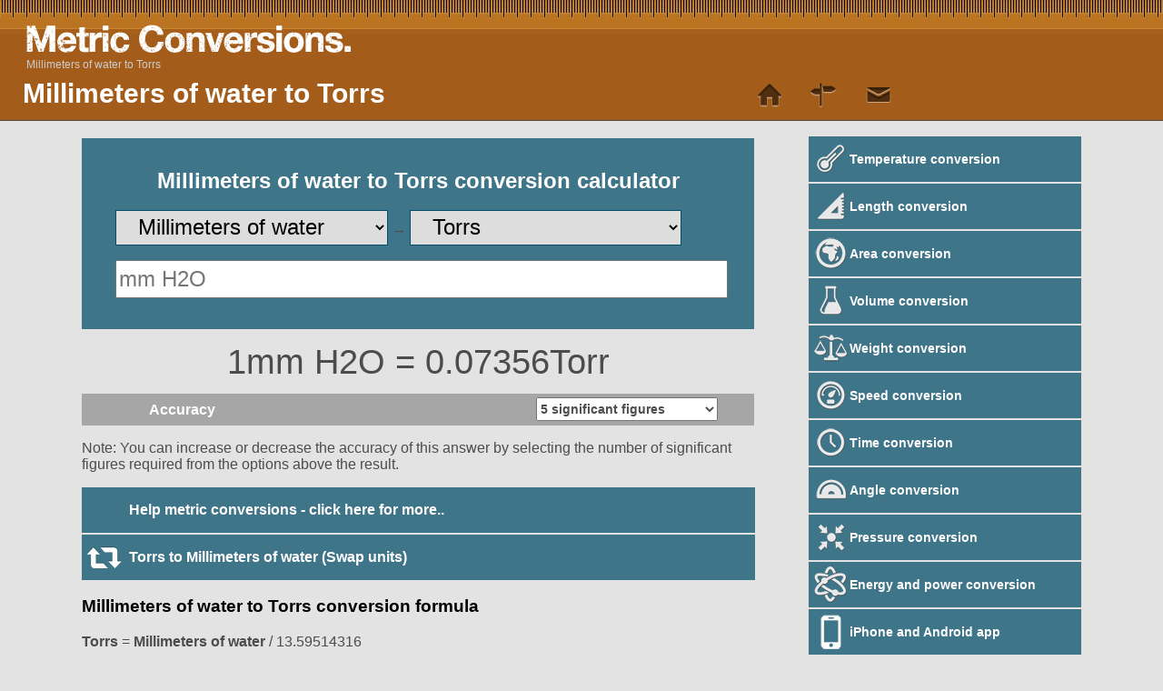

--- FILE ---
content_type: text/html; charset=UTF-8
request_url: https://www.metric-conversions.org/pressure/millimeters-of-water-to-torrs.htm
body_size: 6818
content:
<!DOCTYPE html>
<html lang="en">
    <head>
        <meta charset="utf-8">
        <meta content="text/html; charset=utf-8" http-equiv="Content-Type" />        
        <title>Millimeters of water to Torrs conversion</title>
        <meta content="Millimeters of water to Torrs (mm H2O to Torr) conversion calculator for Pressure conversions with additional tables and formulas." name="Description" property="og:description" />
        <link rel="shortcut icon" type="image/ico" href="/favicon.ico" />
        <link href="/css/main250925.css" rel="stylesheet" type="text/css"/>
        <link rel='canonical' href='https://www.metric-conversions.org/pressure/millimeters-of-water-to-torrs.htm' />
        <meta name="viewport" content="user-scalable=no,width=device-width,initial-scale=1.0,maximum-scale=1.0;" />        
        <link rel="alternate" hreflang="en" href="https://www.metric-conversions.org/pressure/millimeters-of-water-to-torrs.htm" />
        <link rel="alternate" hreflang="x-default" href="https://www.metric-conversions.org/pressure/millimeters-of-water-to-torrs.htm" />
        <link rel="alternate" hreflang="th" href="https://www.metric-conversions.org/th/pressure/millimeters-of-water-to-torrs.htm" />
        <link rel="alternate" hreflang="es" href="https://www.metric-conversions.org/es/pressure/millimeters-of-water-to-torrs.htm" />
        <link rel="alternate" hreflang="fr" href="https://www.metric-conversions.org/fr/pressure/millimeters-of-water-to-torrs.htm" />
        <link rel="alternate" hreflang="de" href="https://www.metric-conversions.org/de/pressure/millimeters-of-water-to-torrs.htm" />
        <link rel="alternate" hreflang="pt" href="https://www.metric-conversions.org/pt/pressure/millimeters-of-water-to-torrs.htm" />
        <link rel="alternate" hreflang="it" href="https://www.metric-conversions.org/it/pressure/millimeters-of-water-to-torrs.htm" />
        <link rel="alternate" hreflang="nl" href="https://www.metric-conversions.org/nl/pressure/millimeters-of-water-to-torrs.htm" />
        <link rel="alternate" hreflang="sv" href="https://www.metric-conversions.org/sv/pressure/millimeters-of-water-to-torrs.htm" />
        <!-- Start EZ code -->
        <script src="https://cmp.gatekeeperconsent.com/min.js" data-cfasync="false"></script>
        <script src="https://the.gatekeeperconsent.com/cmp.min.js" data-cfasync="false"></script>
        <script async src="//www.ezojs.com/ezoic/sa.min.js"></script>
        <script>
                window.ezstandalone = window.ezstandalone || {};
                ezstandalone.cmd = ezstandalone.cmd || [];
        </script>
        <!-- End EZ code -->
    </head>    
    <body>
        <header>         
            <h1>Millimeters of water to Torrs</h1>                                    
            <a href="/" title="Metric Conversion" hreflang="en"><div id="logo"></div></a>
            <nav id="topMenu">
                <a href='/' class='home' style="text-decoration:none"> </a> 
                <a href='/site-map.htm' class='sitemap' style='text-decoration:none'> </a> 
                <a href="/cdn-cgi/l/email-protection#e196848392889584a18c8495938882cc828e8f97849392888e8f92cf8e9386" class='contact' style='text-decoration:none'></a> 
            </nav>   
                 
   

        <nav id="breadcrumb" aria-label="Breadcrumb" itemprop="breadcrumb">
                    <a href="" aria-current="page">Millimeters of water to Torrs</a>
        </nav>
                       
    </header>  

                        <div class="main">
        <div class="smallcol"> 
            <div class="clear"></div> 
                            <div>
        <div id="topAd">
            <!-- Ezoic - top_of_page - top_of_page -->
            <div id="ezoic-pub-ad-placeholder-113">
                <script data-cfasync="false" src="/cdn-cgi/scripts/5c5dd728/cloudflare-static/email-decode.min.js"></script><script>
                    ezstandalone.cmd.push(function () {
                        ezstandalone.showAds(113);
                    });
                </script>                
            </div>
            <!-- End Ezoic - top_of_page - top_of_page -->
        </div>            
                <section id="userConvert" style="height: 180px !important">
                    <h2 style="text-align: center;color: #fff;">Millimeters of water to Torrs conversion calculator</h2>            
                <form autocomplete="off" id="convertForm" style="height:40px">
                    <p>
                        <select name="unitFrom" id="unitFrom" class="searchField" onchange="javascript:window.location.href=document.getElementById('unitFrom').value">
                                                                                                                        <option value="/pressure/atmospheres-to-torrs.htm">Atmospheres</option>
                                                                                                                                                                                    <option value="/pressure/bar-to-torrs.htm">Bar</option>
                                                                                                                                                                                    <option value="/pressure/inches-of-mercury-to-torrs.htm">Inches of Mercury</option>
                                                                                                                                                                                    <option value="/pressure/inches-of-water-to-torrs.htm">Inches of Water</option>
                                                                                                                                                                                    <option value="/pressure/kilogram-force-per-square-meter-to-torrs.htm">Kilogram force per square meter</option>
                                                                                                                                                                                    <option value="/pressure/millibar-to-torrs.htm">Millibar</option>
                                                                                                                                                                                    <option value="/pressure/millimeters-of-mercury-to-torrs.htm">Millimeters of mercury</option>
                                                                                                                                                                                    <option value="/pressure/millimeters-of-water-to-torrs.htm" selected>Millimeters of water</option>
                                                                                                                                                                                    <option value="/pressure/newtons-per-metre-squared-to-torrs.htm">Newtons per metre squared</option>
                                                                                                                                                                                    <option value="/pressure/pascals-to-torrs.htm">Pascals</option>
                                                                                                                                                                                    <option value="/pressure/pound-force-per-square-inch-to-torrs.htm">Pound force per square inch</option>
                                                                                                                                                                                    <option value="/pressure/pounds-per-square-foot-to-torrs.htm">Pounds per square foot</option>
                                                                                                                                                <option value="/pressure/torrs-conversion.htm">Torrs</option>
                                                                            </select>
                        &#8594;
                        <select name="unitTo" id="unitTo" class="searchField" onchange="javascript:window.location.href=document.getElementById('unitTo').value">
                                                                                                                        <option value="/pressure/millimeters-of-water-to-atmospheres.htm">Atmospheres</option>
                                                                                                                                                                                    <option value="/pressure/millimeters-of-water-to-bar.htm">Bar</option>
                                                                                                                                                                                    <option value="/pressure/millimeters-of-water-to-inches-of-mercury.htm">Inches of Mercury</option>
                                                                                                                                                                                    <option value="/pressure/millimeters-of-water-to-inches-of-water.htm">Inches of Water</option>
                                                                                                                                                                                    <option value="/pressure/millimeters-of-water-to-kilogram-force-per-square-meter.htm">Kilogram force per square meter</option>
                                                                                                                                                                                    <option value="/pressure/millimeters-of-water-to-millibar.htm">Millibar</option>
                                                                                                                                                                                    <option value="/pressure/millimeters-of-water-to-millimeters-of-mercury.htm">Millimeters of mercury</option>
                                                                                                                                                                                                                                        <option value="/pressure/millimeters-of-water-to-newtons-per-metre-squared.htm">Newtons per metre squared</option>
                                                                                                                                                                                    <option value="/pressure/millimeters-of-water-to-pascals.htm">Pascals</option>
                                                                                                                                                                                    <option value="/pressure/millimeters-of-water-to-pound-force-per-square-inch.htm">Pound force per square inch</option>
                                                                                                                                                                                    <option value="/pressure/millimeters-of-water-to-pounds-per-square-foot.htm">Pounds per square foot</option>
                                                                                                                                                                                    <option value="/pressure/millimeters-of-water-to-torrs.htm" selected>Torrs</option>
                                                                                                            </select>                                 
                    </p>
                <input name="arg" id="arg" onkeyup="javascript:convert()" class="singleArg" inputmode="decimal" placeholder="mm H2O" type="number"/>    
                                    
            </form>		            
        </section>                      
                <section id="result" style="display:block">
                <p class="answer" id="answerDisplay">1mm H2O = 0.07356Torr</p>        
            <div class="control  "><label for="sigfig">Accuracy</label>
        <select id="sigfig" aria-label="Select the number of significant figures in your answer" class="controlOptions" onChange='convert()'>                    
    <option value="1">1 significant figure</option>
    <option value="2">2 significant figures</option>
    <option value="3">3 significant figures</option>
    <option value="4">4 significant figures</option>
    <option value="5" selected>5 significant figures</option>
    <option value="6">6 significant figures</option>
    <option value="7">7 significant figures</option>
    <option value="8">8 significant figures</option>			
</select>    </div>
            <p id="fractionNote" style="display:none">Note: Fractional results are rounded to the nearest 1/64. For a more accurate answer please select &quot;decimal&quot; from the options above the result.</p>
        <p id="decimalNote" style="display:block">Note: You can increase or decrease the accuracy of this answer by selecting the number of significant figures required from the options above the result.</p>
        <p id="subnoteNote" style="display:none">Note: For a pure decimal result please select &quot;decimal&quot; from the options above the result.</p>        
    </section>                                
        <!-- Ezoic - MANUAL_mid_content 113 - mid_content OLD POSITION -->
                <a href="/adfree" id="adfree" class="underButton bluebg adfreeIcon">Experience metric conversions advert free. Click here for more..</a>	            
        <a href="/help" id="helpmetric" class="underButton bluebg">Help metric conversions - click here for more..</a>	            
                <a href="/pressure/torrs-to-millimeters-of-water.htm" class="underButton swapIcon bluebg ">Torrs to Millimeters of water (Swap units)</a>	              
        <script type="text/javascript">
            function getLocalItemAsInt(key) {
                const value = localStorage.getItem(key);
                const num = value !== null ? parseInt(value, 10) : 0;
                return isNaN(num) ? 0 : num;
            }

            if (!document.cookie.split('; ').includes("metric-premium=27560")) {
                if (getLocalItemAsInt("metric-premium-count") > 0) {
                    document.getElementById("adfree").style.display = "block";
                } else {
                    let rand = Math.floor(Math.random() * 100);
                    if (rand < 2) { 
                        document.getElementById("adfree").style.display = "block";
                    } else {
                        document.getElementById("helpmetric").style.display = "block";
                    }            
                }
            }
        </script>
        <section id="result2" style="display:block">
                <div id="showFormula">
                                                <h3>Millimeters of water to Torrs conversion formula</h3>
                                                
            <p><b>Torrs</b> = <b>Millimeters of water</b> / 13.59514316</p>         
        </div>   
                
                    <div id="showWorkingBox" class="infoBox" style="display:block">
                            <h3 id="calculationTitle">Millimeters of water to Torrs calculation</h3>
                            <p><b>Torrs</b> = <b>Millimeters of water</b> / 13.59514316</p>    
                                            <p id="showWorking1"><b>Torrs</b> = 1 / 13.595142801528</p>
                <p id="showWorking2"><b>Torrs</b> = 0.07356</p>                    
                                        </div>
                </section>	   
    </div>
                        <script type='text/javascript'>

    window.addEventListener('load', function() {
    const queryString = window.location.search;
    const urlParams = new URLSearchParams(queryString);
    if (urlParams.has('val')) {
        document.getElementById('arg').value = urlParams.get('val');
        convert();
    }
    if (urlParams.has('arg')) {
        document.getElementById('arg').value = urlParams.get('arg');
        convert();
    }    
});    
    function convert() {
        var arg= document.getElementById("arg").value;
        if (document.getElementById("arg").value == '') {
            arg= 0;
        }

        var question= arg + "mm H2O";

        var answer= arg * 0.073555681951908;
        if (document.getElementById("sigfig").value) {
            answer= answer.toPrecision(document.getElementById("sigfig").value);
        } else {
            answer= answer.toPrecision(5);
        }                

        if (answer != '') {
            document.getElementById("answerDisplay").innerHTML = question+" = "+answer+ "Torr";
        } else {
            document.getElementById("answerDisplay").innerHTML = "";
        }

        // show working
        document.getElementById("showWorking1").innerHTML = "<b>Torrs</b> = "+arg+" / 13.595142801528";
        var showWorking2Eval=  arg / 13.595142801528;
        document.getElementById("showWorking2").innerHTML = "<b>Torrs</b> = "+parseFloat(showWorking2Eval.toPrecision(document.getElementById("sigfig").value));                

        // calculation title
        
        var displayArg= "";
        if (arg != 0) {
            displayArg= arg+" ";
        } else {
            displayArg= "";
        }

        document.getElementById("calculationTitle").innerHTML = ""+displayArg+"Millimeters of water to Torrs calculation";        
    }

    document.getElementById('arg').addEventListener('wheel', function(event) {
        event.preventDefault();
    });    
</script>                        
             
            <article id="information" class="typeDef bgPage">
                                                                   
                                            <div> 
                                                                               
                                <!-- Ezoic - MANUAL_mid_content 0 - mid_content -->
                                <div id="ezoic-pub-ad-placeholder-100"></div>
                                <script>
                                    ezstandalone.cmd.push(function () {
                                        ezstandalone.showAds(100);
                                    });
                                </script>
                                <!-- End Ezoic - MANUAL_mid_content - mid_content -->			
                            														
                                                            <h2>mm of water</h2>			
                                                                                        <p>The millimeter of water (mmH₂O) is a unit of pressure exerted by a 1 millimeter column of water at 4 degrees Celsius under standard gravity.</p>
                                                      
                        </div>                      
                                                          
                                                                    <div> 
                                                                               
                                <!-- Ezoic - MANUAL_mid_content 1 - mid_content -->
                                <div id="ezoic-pub-ad-placeholder-101"></div>
                                <script>
                                    ezstandalone.cmd.push(function () {
                                        ezstandalone.showAds(101);
                                    });
                                </script>
                                <!-- End Ezoic - MANUAL_mid_content - mid_content -->			
                            														
                                                            <h2>Torrs</h2>			
                                                                                        <p>The torr is named after Evangelista Torricelli, an Italian physicist who invented the barometer. One torr is the pressure of a 1 millimeter column of mercury at 0 degrees Celsius.</p>
                                                      
                        </div>                      
                                                          
                                                                            <p>&nbsp;</p>
            </article> 
        </div>
        <div class="narrowcol">
            <div class="sideFeature">
                <!-- Ezoic - MANUAL_mid_content 118 - mid_content -->
                <div id="ezoic-pub-ad-placeholder-118"></div>
                <script>
                    ezstandalone.cmd.push(function () {
                        ezstandalone.showAds(118);
                    });
                </script>
                <!-- End Ezoic - MANUAL_mid_content - mid_content -->			                
            </div>
            <div class="bgPage linkDiv">
                <nav class="featureTypes noadcolumn typeConversionPage bgPage sideNav">
                                            				
                            <a href="/temperature-conversion.htm" title="Temperature conversion calculators for Celsius, Fahrenheit etc." class="typeConv bluebg temperature baseLink">Temperature conversion</a>				
                                                                    				
                            <a href="/length-conversion.htm" title="Length conversion calculators with formulas and tables" class="typeConv bluebg length baseLink">Length conversion</a>				
                                                                    				
                            <a href="/area-conversion.htm" title="Area conversion calculators for metric and imperial units" class="typeConv bluebg area baseLink">Area conversion</a>				
                                                                    				
                            <a href="/volume-conversion.htm" title="Volume conversion calculators for imperial and metric units" class="typeConv bluebg volume baseLink">Volume conversion</a>				
                                                                    				
                            <a href="/weight-conversion.htm" title="Weight conversion calculators for imperial and metric units" class="typeConv bluebg weight baseLink">Weight conversion</a>				
                                                                    				
                            <a href="/speed-conversion.htm" title="Speed conversion - acceleration and velocity calculators" class="typeConv bluebg speed baseLink">Speed conversion</a>				
                                                                    				
                            <a href="/time-conversion.htm" title="Time conversion" class="typeConv bluebg time baseLink">Time conversion</a>				
                                                                    				
                            <a href="/angle-conversion.htm" title="Angle conversion" class="typeConv bluebg angle baseLink">Angle conversion</a>				
                                                                    				
                            <a href="/pressure-conversion.htm" title="Pressure conversion" class="typeConv bluebg pressure baseLink">Pressure conversion</a>				
                                                                    				
                            <a href="/energy-and-power-conversion.htm" title="Energy and power conversions" class="typeConv bluebg energy baseLink">Energy and power conversion</a>				
                                                                <a href='/app.htm' class='typeConv appIcon bluebg baseLink' style=':style'>iPhone and Android app</a>	
                    <a href='/metric-conversion-table.htm' class='typeConv tableIcon bluebg baseLink' style=':style'>Metric Conversion Table</a>
                </nav>
                <nav class="featureTypes noadcolumn unitConversionPage" style="margin:10px 0 0 0">
                                                                                    <a href="/pressure/torrs-to-millimeters-of-water.htm" class="typeConv unitConv darkGrey removeIcon nowrap">Torrs to Millimeters of water</a>
                                        					
                </nav>            	
            </div>		            
        </div>
    	<div class="clear"></div>        
        <div class="col">
                        
                    <p>&nbsp;</p>
                    <div>
                        <div>
    <section id="metricConversionTable">
            <h2>
            <span id="ezoic-pub-ad-placeholder-162" class="ezoic-adpicker-ad">
                <script>
                    ezstandalone.cmd.push(function () {
                        ezstandalone.showAds(162);
                    });
                </script>
            </span>Millimeters of water to Torrs table</h2>
            <div id="visibleControls">
            <div class="control tableControl">Starting value
                <input id="startValue" name="startValue" type="number" onkeyup="javascript:tableChange()" class="controlOptions" value="0"/>
            </div>
            <div class="control tableControl" >Increment
                <select name="incs" id="incs" onChange="tableChange()" class="controlOptions">
                    <option value="1000">Increment: 1000</option>
                    <option value="100">Increment: 100</option>
                    <option value="20">Increment: 20</option>
                    <option value="10">Increment: 10</option>
                    <option value="5">Increment: 5</option>
                    <option value="2">Increment: 2</option>
                    <option value="1" selected>Increment: 1</option>
                    <option value="0.10">Increment: 0.1</option>
                    <option value="0.01">Increment: 0.01</option>
                    <option value="0.001">Increment: 0.001</option>
                                    </select>
            </div>
            <div class="control tableControl">Accuracy
                <select name="sigfigipt" id="sigfigipt" onChange="tableChange()" class="controlOptions">
                    <option value="0" selected="">Select resolution</option>
                    <option value="1">1 significant figure</option>
                    <option value="2">2 significant figures</option>
                    <option value="3">3 significant figures</option>
                    <option value="4">4 significant figures</option>
                    <option value="5" selected>5 significant figures</option>
                    <option value="6">6 significant figures</option>
                    <option value="7">7 significant figures</option>
                    <option value="8">8 significant figures</option>
                </select>
            </div>
            		    
                        <span id="ezoic-pub-ad-placeholder-173" class="ezoic-adpicker-ad">
                <script>
                    ezstandalone.cmd.push(function () {
                        ezstandalone.showAds(173);
                    });
                </script>                
            </span>      

            <div class="tableColumn">
                <div class="table-headings">    
                    <div class="tableElement tableTitle">
                        Millimeters of water
                    </div>
                    <div class="tableElement tableTitle">
                        Torrs
                    </div>        
                </div>
                <div class="table-rows">    
                    <div class="tableElement" id="tableArg0">
                        0mm H2O
                    </div>        
                    <div class="tableElement" id="tableAns0">
                        0.00000Torr
                    </div>        
                </div>
                <div class="tableRow">            
                    <div class="tableElement" id="tableArg1">
                        1mm H2O
                    </div>        
                    <div class="tableElement" id="tableAns1">
                        0.07356Torr
                    </div>                        
                </div>
                <div class="tableRow">            
                    <div class="tableElement" id="tableArg2">
                        2mm H2O
                    </div>        
                    <div class="tableElement" id="tableAns2">
                        0.14711Torr
                    </div>                        
                </div>
                <div class="tableRow">            
                    <div class="tableElement" id="tableArg3">
                        3mm H2O
                    </div>        
                    <div class="tableElement" id="tableAns3">
                        0.22067Torr
                    </div>                        
                </div>
                <div class="tableRow">            
                    <div class="tableElement" id="tableArg4">
                        4mm H2O
                    </div>        
                    <div class="tableElement" id="tableAns4">
                        0.29422Torr
                    </div>                        
                </div>
                <div class="tableRow">            
                    <div class="tableElement" id="tableArg5">
                        5mm H2O
                    </div>        
                    <div class="tableElement" id="tableAns5">
                        0.36778Torr
                    </div>                        
                </div>
                <div class="tableRow">            
                    <div class="tableElement" id="tableArg6">
                        6mm H2O
                    </div>        
                    <div class="tableElement" id="tableAns6">
                        0.44133Torr
                    </div>                        
                </div>
                <div class="tableRow">            
                    <div class="tableElement" id="tableArg7">
                        7mm H2O
                    </div>        
                    <div class="tableElement" id="tableAns7">
                        0.51489Torr
                    </div>                        
                </div>
                <div class="tableRow">            
                    <div class="tableElement" id="tableArg8">
                        8mm H2O
                    </div>        
                    <div class="tableElement" id="tableAns8">
                        0.58845Torr
                    </div>                        
                </div>
                <div class="tableRow">            
                    <div class="tableElement" id="tableArg9">
                        9mm H2O
                    </div>        
                    <div class="tableElement" id="tableAns9">
                        0.66200Torr
                    </div>                        
                </div>
                <div class="table-rows">    
                    <div class="tableElement" id="tableArg10">
                        10mm H2O
                    </div>        
                    <div class="tableElement" id="tableAns10">
                        0.73556Torr
                    </div>        
                </div>
                <div class="tableRow">            
                    <div class="tableElement" id="tableArg11">
                        11mm H2O
                    </div>        
                    <div class="tableElement" id="tableAns11">
                        0.80911Torr
                    </div>                        
                </div>
                <div class="tableRow">            
                    <div class="tableElement" id="tableArg12">
                        12mm H2O
                    </div>        
                    <div class="tableElement" id="tableAns12">
                        0.88267Torr
                    </div>                        
                </div>
                <div class="tableRow">            
                    <div class="tableElement" id="tableArg13">
                        13mm H2O
                    </div>        
                    <div class="tableElement" id="tableAns13">
                        0.95622Torr
                    </div>                        
                </div>
                <div class="tableRow">            
                    <div class="tableElement" id="tableArg14">
                        14mm H2O
                    </div>        
                    <div class="tableElement" id="tableAns14">
                        1.02978Torr
                    </div>                        
                </div>
                <div class="tableRow">            
                    <div class="tableElement" id="tableArg15">
                        15mm H2O
                    </div>        
                    <div class="tableElement" id="tableAns15">
                        1.10334Torr
                    </div>                        
                </div>
                <div class="tableRow">            
                    <div class="tableElement" id="tableArg16">
                        16mm H2O
                    </div>        
                    <div class="tableElement" id="tableAns16">
                        1.17689Torr
                    </div>                        
                </div>
                <div class="tableRow">            
                    <div class="tableElement" id="tableArg17">
                        17mm H2O
                    </div>        
                    <div class="tableElement" id="tableAns17">
                        1.25045Torr
                    </div>                        
                </div>
                <div class="tableRow">            
                    <div class="tableElement" id="tableArg18">
                        18mm H2O
                    </div>        
                    <div class="tableElement" id="tableAns18">
                        1.32400Torr
                    </div>                        
                </div>
                <div class="tableRow">            
                    <div class="tableElement" id="tableArg19">
                        19mm H2O
                    </div>        
                    <div class="tableElement" id="tableAns19">
                        1.39756Torr
                    </div>                        
                </div>
                    </div>
            <div class="tableColumn">
                <div class="table-headings">    
                    <div class="tableElement tableTitle">
                        Millimeters of water
                    </div>
                    <div class="tableElement tableTitle">
                        Torrs
                    </div>        
                </div>
                        
                <div class="table-rows">    
                    <div class="tableElement" id="tableArg20">
                        20mm H2O
                    </div>        
                    <div class="tableElement" id="tableAns20">
                        1.47111Torr
                    </div>        
                </div>
                <div class="tableRow">            
                    <div class="tableElement" id="tableArg21">
                        21mm H2O
                    </div>        
                    <div class="tableElement" id="tableAns21">
                        1.54467Torr
                    </div>                        
                </div>
                <div class="tableRow">            
                    <div class="tableElement" id="tableArg22">
                        22mm H2O
                    </div>        
                    <div class="tableElement" id="tableAns22">
                        1.61823Torr
                    </div>                        
                </div>
                <div class="tableRow">            
                    <div class="tableElement" id="tableArg23">
                        23mm H2O
                    </div>        
                    <div class="tableElement" id="tableAns23">
                        1.69178Torr
                    </div>                        
                </div>
                <div class="tableRow">            
                    <div class="tableElement" id="tableArg24">
                        24mm H2O
                    </div>        
                    <div class="tableElement" id="tableAns24">
                        1.76534Torr
                    </div>                        
                </div>
                <div class="tableRow">            
                    <div class="tableElement" id="tableArg25">
                        25mm H2O
                    </div>        
                    <div class="tableElement" id="tableAns25">
                        1.83889Torr
                    </div>                        
                </div>
                <div class="tableRow">            
                    <div class="tableElement" id="tableArg26">
                        26mm H2O
                    </div>        
                    <div class="tableElement" id="tableAns26">
                        1.91245Torr
                    </div>                        
                </div>
                <div class="tableRow">            
                    <div class="tableElement" id="tableArg27">
                        27mm H2O
                    </div>        
                    <div class="tableElement" id="tableAns27">
                        1.98600Torr
                    </div>                        
                </div>
                <div class="tableRow">            
                    <div class="tableElement" id="tableArg28">
                        28mm H2O
                    </div>        
                    <div class="tableElement" id="tableAns28">
                        2.05956Torr
                    </div>                        
                </div>
                <div class="tableRow">            
                    <div class="tableElement" id="tableArg29">
                        29mm H2O
                    </div>        
                    <div class="tableElement" id="tableAns29">
                        2.13311Torr
                    </div>                        
                </div>
                <div class="table-rows">    
                    <div class="tableElement" id="tableArg30">
                        30mm H2O
                    </div>        
                    <div class="tableElement" id="tableAns30">
                        2.20667Torr
                    </div>        
                </div>
                <div class="tableRow">            
                    <div class="tableElement" id="tableArg31">
                        31mm H2O
                    </div>        
                    <div class="tableElement" id="tableAns31">
                        2.28023Torr
                    </div>                        
                </div>
                <div class="tableRow">            
                    <div class="tableElement" id="tableArg32">
                        32mm H2O
                    </div>        
                    <div class="tableElement" id="tableAns32">
                        2.35378Torr
                    </div>                        
                </div>
                <div class="tableRow">            
                    <div class="tableElement" id="tableArg33">
                        33mm H2O
                    </div>        
                    <div class="tableElement" id="tableAns33">
                        2.42734Torr
                    </div>                        
                </div>
                <div class="tableRow">            
                    <div class="tableElement" id="tableArg34">
                        34mm H2O
                    </div>        
                    <div class="tableElement" id="tableAns34">
                        2.50089Torr
                    </div>                        
                </div>
                <div class="tableRow">            
                    <div class="tableElement" id="tableArg35">
                        35mm H2O
                    </div>        
                    <div class="tableElement" id="tableAns35">
                        2.57445Torr
                    </div>                        
                </div>
                <div class="tableRow">            
                    <div class="tableElement" id="tableArg36">
                        36mm H2O
                    </div>        
                    <div class="tableElement" id="tableAns36">
                        2.64800Torr
                    </div>                        
                </div>
                <div class="tableRow">            
                    <div class="tableElement" id="tableArg37">
                        37mm H2O
                    </div>        
                    <div class="tableElement" id="tableAns37">
                        2.72156Torr
                    </div>                        
                </div>
                <div class="tableRow">            
                    <div class="tableElement" id="tableArg38">
                        38mm H2O
                    </div>        
                    <div class="tableElement" id="tableAns38">
                        2.79512Torr
                    </div>                        
                </div>
                <div class="tableRow">            
                    <div class="tableElement" id="tableArg39">
                        39mm H2O
                    </div>        
                    <div class="tableElement" id="tableAns39">
                        2.86867Torr
                    </div>                        
                </div>        
                    </div>
            <div class="tableColumn">
                <div class="table-headings">    
                    <div class="tableElement tableTitle">
                        Millimeters of water
                    </div>
                    <div class="tableElement tableTitle">
                        Torrs
                    </div>        
                </div>
                        
                <div class="table-rows">    
                    <div class="tableElement" id="tableArg40">
                        40mm H2O
                    </div>        
                    <div class="tableElement" id="tableAns40">
                        2.94223Torr
                    </div>        
                </div>
                <div class="tableRow">            
                    <div class="tableElement" id="tableArg41">
                        41mm H2O
                    </div>        
                    <div class="tableElement" id="tableAns41">
                        3.01578Torr
                    </div>                        
                </div>
                <div class="tableRow">            
                    <div class="tableElement" id="tableArg42">
                        42mm H2O
                    </div>        
                    <div class="tableElement" id="tableAns42">
                        3.08934Torr
                    </div>                        
                </div>
                <div class="tableRow">            
                    <div class="tableElement" id="tableArg43">
                        43mm H2O
                    </div>        
                    <div class="tableElement" id="tableAns43">
                        3.16289Torr
                    </div>                        
                </div>
                <div class="tableRow">            
                    <div class="tableElement" id="tableArg44">
                        44mm H2O
                    </div>        
                    <div class="tableElement" id="tableAns44">
                        3.23645Torr
                    </div>                        
                </div>
                <div class="tableRow">            
                    <div class="tableElement" id="tableArg45">
                        45mm H2O
                    </div>        
                    <div class="tableElement" id="tableAns45">
                        3.31001Torr
                    </div>                        
                </div>
                <div class="tableRow">            
                    <div class="tableElement" id="tableArg46">
                        46mm H2O
                    </div>        
                    <div class="tableElement" id="tableAns46">
                        3.38356Torr
                    </div>                        
                </div>
                <div class="tableRow">            
                    <div class="tableElement" id="tableArg47">
                        47mm H2O
                    </div>        
                    <div class="tableElement" id="tableAns47">
                        3.45712Torr
                    </div>                        
                </div>
                <div class="tableRow">            
                    <div class="tableElement" id="tableArg48">
                        48mm H2O
                    </div>        
                    <div class="tableElement" id="tableAns48">
                        3.53067Torr
                    </div>                        
                </div>
                <div class="tableRow">            
                    <div class="tableElement" id="tableArg49">
                        49mm H2O
                    </div>        
                    <div class="tableElement" id="tableAns49">
                        3.60423Torr
                    </div>                        
                </div>
                <div class="table-rows">    
                    <div class="tableElement" id="tableArg50">
                        50mm H2O
                    </div>        
                    <div class="tableElement" id="tableAns50">
                        3.67778Torr
                    </div>        
                </div>
                <div class="tableRow">            
                    <div class="tableElement" id="tableArg51">
                        51mm H2O
                    </div>        
                    <div class="tableElement" id="tableAns51">
                        3.75134Torr
                    </div>                        
                </div>
                <div class="tableRow">            
                    <div class="tableElement" id="tableArg52">
                        52mm H2O
                    </div>        
                    <div class="tableElement" id="tableAns52">
                        3.82490Torr
                    </div>                        
                </div>
                <div class="tableRow">            
                    <div class="tableElement" id="tableArg53">
                        53mm H2O
                    </div>        
                    <div class="tableElement" id="tableAns53">
                        3.89845Torr
                    </div>                        
                </div>
                <div class="tableRow">            
                    <div class="tableElement" id="tableArg54">
                        54mm H2O
                    </div>        
                    <div class="tableElement" id="tableAns54">
                        3.97201Torr
                    </div>                        
                </div>
                <div class="tableRow">            
                    <div class="tableElement" id="tableArg55">
                        55mm H2O
                    </div>        
                    <div class="tableElement" id="tableAns55">
                        4.04556Torr
                    </div>                        
                </div>
                <div class="tableRow">            
                    <div class="tableElement" id="tableArg56">
                        56mm H2O
                    </div>        
                    <div class="tableElement" id="tableAns56">
                        4.11912Torr
                    </div>                        
                </div>
                <div class="tableRow">            
                    <div class="tableElement" id="tableArg57">
                        57mm H2O
                    </div>        
                    <div class="tableElement" id="tableAns57">
                        4.19267Torr
                    </div>                        
                </div>
                <div class="tableRow">            
                    <div class="tableElement" id="tableArg58">
                        58mm H2O
                    </div>        
                    <div class="tableElement" id="tableAns58">
                        4.26623Torr
                    </div>                        
                </div>
                <div class="tableRow">            
                    <div class="tableElement" id="tableArg59">
                        59mm H2O
                    </div>        
                    <div class="tableElement" id="tableAns59">
                        4.33979Torr
                    </div>                        
                </div>        
                    </div>
            <div class="tableColumn fourthTableColumn">
                <div class="table-headings">    
                    <div class="tableElement tableTitle">
                        Millimeters of water
                    </div>
                    <div class="tableElement tableTitle">
                        Torrs
                    </div>        
                </div>
                        
                <div class="table-rows">    
                    <div class="tableElement" id="tableArg60">
                        60mm H2O
                    </div>        
                    <div class="tableElement" id="tableAns60">
                        4.41334Torr
                    </div>        
                </div>
                <div class="tableRow">            
                    <div class="tableElement" id="tableArg61">
                        61mm H2O
                    </div>        
                    <div class="tableElement" id="tableAns61">
                        4.48690Torr
                    </div>                        
                </div>
                <div class="tableRow">            
                    <div class="tableElement" id="tableArg62">
                        62mm H2O
                    </div>        
                    <div class="tableElement" id="tableAns62">
                        4.56045Torr
                    </div>                        
                </div>
                <div class="tableRow">            
                    <div class="tableElement" id="tableArg63">
                        63mm H2O
                    </div>        
                    <div class="tableElement" id="tableAns63">
                        4.63401Torr
                    </div>                        
                </div>
                <div class="tableRow">            
                    <div class="tableElement" id="tableArg64">
                        64mm H2O
                    </div>        
                    <div class="tableElement" id="tableAns64">
                        4.70756Torr
                    </div>                        
                </div>
                <div class="tableRow">            
                    <div class="tableElement" id="tableArg65">
                        65mm H2O
                    </div>        
                    <div class="tableElement" id="tableAns65">
                        4.78112Torr
                    </div>                        
                </div>
                <div class="tableRow">            
                    <div class="tableElement" id="tableArg66">
                        66mm H2O
                    </div>        
                    <div class="tableElement" id="tableAns66">
                        4.85468Torr
                    </div>                        
                </div>
                <div class="tableRow">            
                    <div class="tableElement" id="tableArg67">
                        67mm H2O
                    </div>        
                    <div class="tableElement" id="tableAns67">
                        4.92823Torr
                    </div>                        
                </div>
                <div class="tableRow">            
                    <div class="tableElement" id="tableArg68">
                        68mm H2O
                    </div>        
                    <div class="tableElement" id="tableAns68">
                        5.00179Torr
                    </div>                        
                </div>
                <div class="tableRow">            
                    <div class="tableElement" id="tableArg69">
                        69mm H2O
                    </div>        
                    <div class="tableElement" id="tableAns69">
                        5.07534Torr
                    </div>                        
                </div>
                <div class="table-rows">    
                    <div class="tableElement" id="tableArg70">
                        70mm H2O
                    </div>        
                    <div class="tableElement" id="tableAns70">
                        5.14890Torr
                    </div>        
                </div>
                <div class="tableRow">            
                    <div class="tableElement" id="tableArg71">
                        71mm H2O
                    </div>        
                    <div class="tableElement" id="tableAns71">
                        5.22245Torr
                    </div>                        
                </div>
                <div class="tableRow">            
                    <div class="tableElement" id="tableArg72">
                        72mm H2O
                    </div>        
                    <div class="tableElement" id="tableAns72">
                        5.29601Torr
                    </div>                        
                </div>
                <div class="tableRow">            
                    <div class="tableElement" id="tableArg73">
                        73mm H2O
                    </div>        
                    <div class="tableElement" id="tableAns73">
                        5.36956Torr
                    </div>                        
                </div>
                <div class="tableRow">            
                    <div class="tableElement" id="tableArg74">
                        74mm H2O
                    </div>        
                    <div class="tableElement" id="tableAns74">
                        5.44312Torr
                    </div>                        
                </div>
                <div class="tableRow">            
                    <div class="tableElement" id="tableArg75">
                        75mm H2O
                    </div>        
                    <div class="tableElement" id="tableAns75">
                        5.51668Torr
                    </div>                        
                </div>
                <div class="tableRow">            
                    <div class="tableElement" id="tableArg76">
                        76mm H2O
                    </div>        
                    <div class="tableElement" id="tableAns76">
                        5.59023Torr
                    </div>                        
                </div>
                <div class="tableRow">            
                    <div class="tableElement" id="tableArg77">
                        77mm H2O
                    </div>        
                    <div class="tableElement" id="tableAns77">
                        5.66379Torr
                    </div>                        
                </div>
                <div class="tableRow">            
                    <div class="tableElement" id="tableArg78">
                        78mm H2O
                    </div>        
                    <div class="tableElement" id="tableAns78">
                        5.73734Torr
                    </div>                        
                </div>
                <div class="tableRow">            
                    <div class="tableElement" id="tableArg79">
                        79mm H2O
                    </div>        
                    <div class="tableElement" id="tableAns79">
                        5.81090Torr
                    </div>                        
                </div>  
            </div>
        </div>		
        <div  style="width:100%">

        </div>
    </section>
</div>
<script type='text/javascript'>
    function tableChange() {
        var startVal= document.getElementById('startValue').value;
        var incs= document.getElementById('incs').value;
        var sigFig= document.getElementById('sigfigipt').value;
        //var format= document.getElementById('opformat').value;
        for (var i=0; i<80; i++) {
            var thisVal= parseFloat(startVal)+(parseFloat(incs) * i);
            if (document.getElementById("sigfig")) {
                if (document.getElementById("sigfig").value > 0) {
                    var thisVal= thisVal.toPrecision(sigFig);
                } else {
                    var thisVal= thisVal.toPrecision(5);
                }
            } else {
                var thisVal= thisVal.toPrecision(5);
            }
            document.getElementById('tableArg'+i).innerHTML= thisVal+"mm H2O";
            var thisAns= thisVal - 0;
            thisAns= thisAns * 0.073555681951908;
            thisAns= thisAns + 0;
            if (document.getElementById("sigfig")) {
                if (document.getElementById("sigfig").value > 0) {
                    document.getElementById('tableAns'+i).innerHTML= thisAns.toPrecision(sigFig)+"Torr";
                } else {
                    document.getElementById('tableAns'+i).innerHTML= thisAns.toPrecision(5)+"Torr";
                }
            } else {
                document.getElementById('tableAns'+i).innerHTML= thisAns.toPrecision(5)+"Torr";
            }
        }
    }
</script>                    </div>
                    <div class="clear"></div>
                        </div>
        <div class="bgPage">       
            <span id="ezoic-pub-ad-placeholder-620" class="ezoic-adpicker-ad">
                <script>
                    ezstandalone.cmd.push(function () {
                        ezstandalone.showAds(620);
                    });
                </script>                
            </span>
        </div>
    </div>
    <div class="clear"></div>
</div>
<span id="ezoic-pub-ad-placeholder-197" class="ezoic-adpicker-ad">
    <script>
        ezstandalone.cmd.push(function () {
            ezstandalone.showAds(197);
        });
    </script>    
</span> 
                <div class="clear"></div>   
        <footer>	    
            <nav id="menulinks">
                <ul>				
				    <li><a href='/'>Metric Conversion</a></li>
                    <li><a href='/converter.htm' class=':class'>Metric Converter</a></li>
                    <li><a href='/site-map.htm'>Site map</a></li>
                    <li><a href="/cdn-cgi/l/email-protection#22554740514b5647624f4756504b410f414d4c544750514b4d4c510c4d5045">Contact us</a></li>
                </ul>
            </nav>     
            <div class="clear"></div>    
            <div class="footerText">
				<p>This site is owned and maintained by Wight Hat Ltd ©2003-2025.
                                            &nbsp;D
                                    </p>
                <p>Our full terms & conditions can be found by <a href='/terms.htm'>clicking here</a>.</p>
                <p>Whilst every effort has been made to ensure the accuracy of the metric calculators and charts given on this site, we cannot make a guarantee or be held responsible for any errors that have been made. Our full terms & conditions can be found by <a href='/terms.htm'>clicking here</a> (in English).</p>
            </div>
        </footer>                
        <script data-cfasync="false" src="/cdn-cgi/scripts/5c5dd728/cloudflare-static/email-decode.min.js"></script><script type="text/javascript" src="/ga4/ga4.js" defer></script>                            <span hidden class="ezTargeting" name="platform" value="Desktop"></span>
                       
    <script defer src="https://static.cloudflareinsights.com/beacon.min.js/vcd15cbe7772f49c399c6a5babf22c1241717689176015" integrity="sha512-ZpsOmlRQV6y907TI0dKBHq9Md29nnaEIPlkf84rnaERnq6zvWvPUqr2ft8M1aS28oN72PdrCzSjY4U6VaAw1EQ==" data-cf-beacon='{"version":"2024.11.0","token":"3413b5257b5447d7ad37a21d2b15431c","server_timing":{"name":{"cfCacheStatus":true,"cfEdge":true,"cfExtPri":true,"cfL4":true,"cfOrigin":true,"cfSpeedBrain":true},"location_startswith":null}}' crossorigin="anonymous"></script>
</body>
</html>
<!-- DEV Millimeters of water to Torrs conversion -->